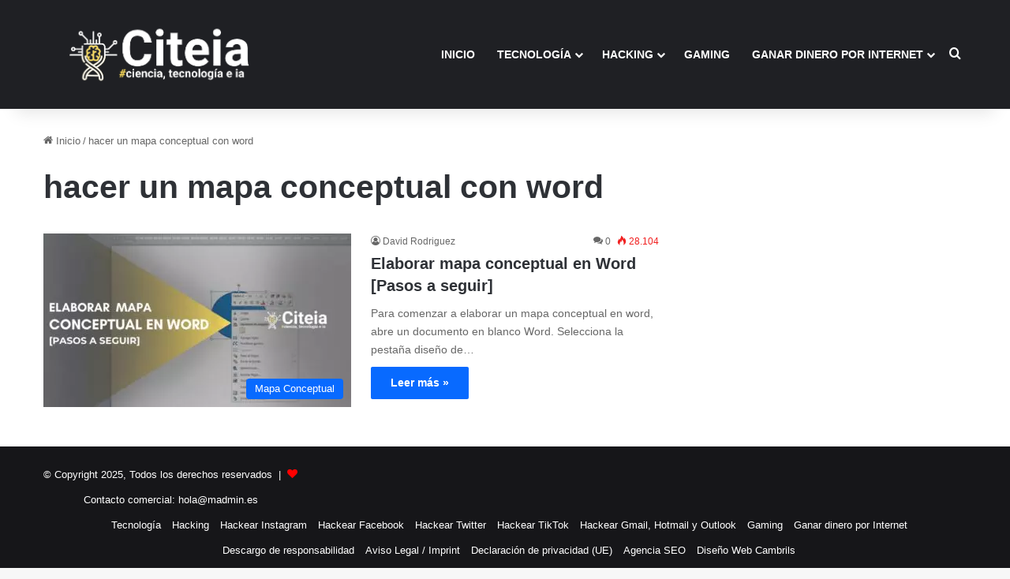

--- FILE ---
content_type: text/html; charset=UTF-8
request_url: https://citeia.com/tag/hacer-un-mapa-conceptual-con-word
body_size: 13727
content:
<!DOCTYPE html>
<html lang="es" class="" data-skin="light">
<head>
	<meta charset="UTF-8" />
	<link rel="profile" href="https://gmpg.org/xfn/11" />
	
<meta http-equiv='x-dns-prefetch-control' content='on'>
<link rel='dns-prefetch' href='//cdnjs.cloudflare.com' />
<link rel='dns-prefetch' href='//ajax.googleapis.com' />
<link rel='dns-prefetch' href='//fonts.googleapis.com' />
<link rel='dns-prefetch' href='//fonts.gstatic.com' />
<link rel='dns-prefetch' href='//s.gravatar.com' />
<link rel='dns-prefetch' href='//www.google-analytics.com' />
<meta name='robots' content='noindex, follow' />
	<style>img:is([sizes="auto" i], [sizes^="auto," i]) { contain-intrinsic-size: 3000px 1500px }</style>
	<meta name="uri-translation" content="on" />
	<!-- This site is optimized with the Yoast SEO plugin v26.3 - https://yoast.com/wordpress/plugins/seo/ -->
	<title>Las últimas novedades sobre hacer un mapa conceptual con word |</title>
	<meta name="description" content="[DESCUBRE] Todas las novedades sobre hacer un mapa conceptual con word | . Todo lo que encontrarás sobre hacer un mapa conceptual con word en nuestra web." />
	<meta property="og:locale" content="es_ES" />
	<meta property="og:type" content="article" />
	<meta property="og:title" content="Las últimas novedades sobre hacer un mapa conceptual con word |" />
	<meta property="og:description" content="[DESCUBRE] Todas las novedades sobre hacer un mapa conceptual con word | . Todo lo que encontrarás sobre hacer un mapa conceptual con word en nuestra web." />
	<meta property="og:url" content="https://citeia.com/tag/hacer-un-mapa-conceptual-con-word" />
	<meta property="og:site_name" content="Citeia" />
	<meta name="twitter:card" content="summary_large_image" />
	<meta name="twitter:site" content="@Citeiaoficial" />
	<!-- / Yoast SEO plugin. -->


<link rel='dns-prefetch' href='//www.googletagmanager.com' />
<link rel='dns-prefetch' href='//stats.wp.com' />
<link rel='dns-prefetch' href='//jetpack.wordpress.com' />
<link rel='dns-prefetch' href='//s0.wp.com' />
<link rel='dns-prefetch' href='//public-api.wordpress.com' />
<link rel='dns-prefetch' href='//0.gravatar.com' />
<link rel='dns-prefetch' href='//1.gravatar.com' />
<link rel='dns-prefetch' href='//2.gravatar.com' />
<link rel='dns-prefetch' href='//widgets.wp.com' />
<link rel='dns-prefetch' href='//pagead2.googlesyndication.com' />
<link rel="alternate" type="application/rss+xml" title="Citeia &raquo; Feed" href="https://citeia.com/feed" />
<link rel="alternate" type="application/rss+xml" title="Citeia &raquo; Feed de los comentarios" href="https://citeia.com/comments/feed" />
<link rel="alternate" type="application/rss+xml" title="Citeia &raquo; Etiqueta hacer un mapa conceptual con word del feed" href="https://citeia.com/tag/hacer-un-mapa-conceptual-con-word/feed" />

		<style type="text/css">
			:root{				
			--tie-preset-gradient-1: linear-gradient(135deg, rgba(6, 147, 227, 1) 0%, rgb(155, 81, 224) 100%);
			--tie-preset-gradient-2: linear-gradient(135deg, rgb(122, 220, 180) 0%, rgb(0, 208, 130) 100%);
			--tie-preset-gradient-3: linear-gradient(135deg, rgba(252, 185, 0, 1) 0%, rgba(255, 105, 0, 1) 100%);
			--tie-preset-gradient-4: linear-gradient(135deg, rgba(255, 105, 0, 1) 0%, rgb(207, 46, 46) 100%);
			--tie-preset-gradient-5: linear-gradient(135deg, rgb(238, 238, 238) 0%, rgb(169, 184, 195) 100%);
			--tie-preset-gradient-6: linear-gradient(135deg, rgb(74, 234, 220) 0%, rgb(151, 120, 209) 20%, rgb(207, 42, 186) 40%, rgb(238, 44, 130) 60%, rgb(251, 105, 98) 80%, rgb(254, 248, 76) 100%);
			--tie-preset-gradient-7: linear-gradient(135deg, rgb(255, 206, 236) 0%, rgb(152, 150, 240) 100%);
			--tie-preset-gradient-8: linear-gradient(135deg, rgb(254, 205, 165) 0%, rgb(254, 45, 45) 50%, rgb(107, 0, 62) 100%);
			--tie-preset-gradient-9: linear-gradient(135deg, rgb(255, 203, 112) 0%, rgb(199, 81, 192) 50%, rgb(65, 88, 208) 100%);
			--tie-preset-gradient-10: linear-gradient(135deg, rgb(255, 245, 203) 0%, rgb(182, 227, 212) 50%, rgb(51, 167, 181) 100%);
			--tie-preset-gradient-11: linear-gradient(135deg, rgb(202, 248, 128) 0%, rgb(113, 206, 126) 100%);
			--tie-preset-gradient-12: linear-gradient(135deg, rgb(2, 3, 129) 0%, rgb(40, 116, 252) 100%);
			--tie-preset-gradient-13: linear-gradient(135deg, #4D34FA, #ad34fa);
			--tie-preset-gradient-14: linear-gradient(135deg, #0057FF, #31B5FF);
			--tie-preset-gradient-15: linear-gradient(135deg, #FF007A, #FF81BD);
			--tie-preset-gradient-16: linear-gradient(135deg, #14111E, #4B4462);
			--tie-preset-gradient-17: linear-gradient(135deg, #F32758, #FFC581);

			
					--main-nav-background: #1f2024;
					--main-nav-secondry-background: rgba(0,0,0,0.2);
					--main-nav-primary-color: #0088ff;
					--main-nav-contrast-primary-color: #FFFFFF;
					--main-nav-text-color: #FFFFFF;
					--main-nav-secondry-text-color: rgba(225,255,255,0.5);
					--main-nav-main-border-color: rgba(255,255,255,0.07);
					--main-nav-secondry-border-color: rgba(255,255,255,0.04);
				
			}
		</style>
	<meta name="viewport" content="width=device-width, initial-scale=1.0" /><script type="text/javascript">
/* <![CDATA[ */
window._wpemojiSettings = {"baseUrl":"https:\/\/s.w.org\/images\/core\/emoji\/16.0.1\/72x72\/","ext":".png","svgUrl":"https:\/\/s.w.org\/images\/core\/emoji\/16.0.1\/svg\/","svgExt":".svg","source":{"concatemoji":"https:\/\/citeia.com\/wp-includes\/js\/wp-emoji-release.min.js?ver=6.8.3"}};
/*! This file is auto-generated */
!function(s,n){var o,i,e;function c(e){try{var t={supportTests:e,timestamp:(new Date).valueOf()};sessionStorage.setItem(o,JSON.stringify(t))}catch(e){}}function p(e,t,n){e.clearRect(0,0,e.canvas.width,e.canvas.height),e.fillText(t,0,0);var t=new Uint32Array(e.getImageData(0,0,e.canvas.width,e.canvas.height).data),a=(e.clearRect(0,0,e.canvas.width,e.canvas.height),e.fillText(n,0,0),new Uint32Array(e.getImageData(0,0,e.canvas.width,e.canvas.height).data));return t.every(function(e,t){return e===a[t]})}function u(e,t){e.clearRect(0,0,e.canvas.width,e.canvas.height),e.fillText(t,0,0);for(var n=e.getImageData(16,16,1,1),a=0;a<n.data.length;a++)if(0!==n.data[a])return!1;return!0}function f(e,t,n,a){switch(t){case"flag":return n(e,"\ud83c\udff3\ufe0f\u200d\u26a7\ufe0f","\ud83c\udff3\ufe0f\u200b\u26a7\ufe0f")?!1:!n(e,"\ud83c\udde8\ud83c\uddf6","\ud83c\udde8\u200b\ud83c\uddf6")&&!n(e,"\ud83c\udff4\udb40\udc67\udb40\udc62\udb40\udc65\udb40\udc6e\udb40\udc67\udb40\udc7f","\ud83c\udff4\u200b\udb40\udc67\u200b\udb40\udc62\u200b\udb40\udc65\u200b\udb40\udc6e\u200b\udb40\udc67\u200b\udb40\udc7f");case"emoji":return!a(e,"\ud83e\udedf")}return!1}function g(e,t,n,a){var r="undefined"!=typeof WorkerGlobalScope&&self instanceof WorkerGlobalScope?new OffscreenCanvas(300,150):s.createElement("canvas"),o=r.getContext("2d",{willReadFrequently:!0}),i=(o.textBaseline="top",o.font="600 32px Arial",{});return e.forEach(function(e){i[e]=t(o,e,n,a)}),i}function t(e){var t=s.createElement("script");t.src=e,t.defer=!0,s.head.appendChild(t)}"undefined"!=typeof Promise&&(o="wpEmojiSettingsSupports",i=["flag","emoji"],n.supports={everything:!0,everythingExceptFlag:!0},e=new Promise(function(e){s.addEventListener("DOMContentLoaded",e,{once:!0})}),new Promise(function(t){var n=function(){try{var e=JSON.parse(sessionStorage.getItem(o));if("object"==typeof e&&"number"==typeof e.timestamp&&(new Date).valueOf()<e.timestamp+604800&&"object"==typeof e.supportTests)return e.supportTests}catch(e){}return null}();if(!n){if("undefined"!=typeof Worker&&"undefined"!=typeof OffscreenCanvas&&"undefined"!=typeof URL&&URL.createObjectURL&&"undefined"!=typeof Blob)try{var e="postMessage("+g.toString()+"("+[JSON.stringify(i),f.toString(),p.toString(),u.toString()].join(",")+"));",a=new Blob([e],{type:"text/javascript"}),r=new Worker(URL.createObjectURL(a),{name:"wpTestEmojiSupports"});return void(r.onmessage=function(e){c(n=e.data),r.terminate(),t(n)})}catch(e){}c(n=g(i,f,p,u))}t(n)}).then(function(e){for(var t in e)n.supports[t]=e[t],n.supports.everything=n.supports.everything&&n.supports[t],"flag"!==t&&(n.supports.everythingExceptFlag=n.supports.everythingExceptFlag&&n.supports[t]);n.supports.everythingExceptFlag=n.supports.everythingExceptFlag&&!n.supports.flag,n.DOMReady=!1,n.readyCallback=function(){n.DOMReady=!0}}).then(function(){return e}).then(function(){var e;n.supports.everything||(n.readyCallback(),(e=n.source||{}).concatemoji?t(e.concatemoji):e.wpemoji&&e.twemoji&&(t(e.twemoji),t(e.wpemoji)))}))}((window,document),window._wpemojiSettings);
/* ]]> */
</script>
<style id='wp-emoji-styles-inline-css' type='text/css'>

	img.wp-smiley, img.emoji {
		display: inline !important;
		border: none !important;
		box-shadow: none !important;
		height: 1em !important;
		width: 1em !important;
		margin: 0 0.07em !important;
		vertical-align: -0.1em !important;
		background: none !important;
		padding: 0 !important;
	}
</style>
<link rel='stylesheet' id='mediaelement-css' href='https://citeia.com/wp-includes/js/mediaelement/mediaelementplayer-legacy.min.css?ver=4.2.17' type='text/css' media='all' />
<link rel='stylesheet' id='wp-mediaelement-css' href='https://citeia.com/wp-includes/js/mediaelement/wp-mediaelement.min.css?ver=6.8.3' type='text/css' media='all' />
<style id='jetpack-sharing-buttons-style-inline-css' type='text/css'>
.jetpack-sharing-buttons__services-list{display:flex;flex-direction:row;flex-wrap:wrap;gap:0;list-style-type:none;margin:5px;padding:0}.jetpack-sharing-buttons__services-list.has-small-icon-size{font-size:12px}.jetpack-sharing-buttons__services-list.has-normal-icon-size{font-size:16px}.jetpack-sharing-buttons__services-list.has-large-icon-size{font-size:24px}.jetpack-sharing-buttons__services-list.has-huge-icon-size{font-size:36px}@media print{.jetpack-sharing-buttons__services-list{display:none!important}}.editor-styles-wrapper .wp-block-jetpack-sharing-buttons{gap:0;padding-inline-start:0}ul.jetpack-sharing-buttons__services-list.has-background{padding:1.25em 2.375em}
</style>
<style id='global-styles-inline-css' type='text/css'>
:root{--wp--preset--aspect-ratio--square: 1;--wp--preset--aspect-ratio--4-3: 4/3;--wp--preset--aspect-ratio--3-4: 3/4;--wp--preset--aspect-ratio--3-2: 3/2;--wp--preset--aspect-ratio--2-3: 2/3;--wp--preset--aspect-ratio--16-9: 16/9;--wp--preset--aspect-ratio--9-16: 9/16;--wp--preset--color--black: #000000;--wp--preset--color--cyan-bluish-gray: #abb8c3;--wp--preset--color--white: #ffffff;--wp--preset--color--pale-pink: #f78da7;--wp--preset--color--vivid-red: #cf2e2e;--wp--preset--color--luminous-vivid-orange: #ff6900;--wp--preset--color--luminous-vivid-amber: #fcb900;--wp--preset--color--light-green-cyan: #7bdcb5;--wp--preset--color--vivid-green-cyan: #00d084;--wp--preset--color--pale-cyan-blue: #8ed1fc;--wp--preset--color--vivid-cyan-blue: #0693e3;--wp--preset--color--vivid-purple: #9b51e0;--wp--preset--gradient--vivid-cyan-blue-to-vivid-purple: linear-gradient(135deg,rgba(6,147,227,1) 0%,rgb(155,81,224) 100%);--wp--preset--gradient--light-green-cyan-to-vivid-green-cyan: linear-gradient(135deg,rgb(122,220,180) 0%,rgb(0,208,130) 100%);--wp--preset--gradient--luminous-vivid-amber-to-luminous-vivid-orange: linear-gradient(135deg,rgba(252,185,0,1) 0%,rgba(255,105,0,1) 100%);--wp--preset--gradient--luminous-vivid-orange-to-vivid-red: linear-gradient(135deg,rgba(255,105,0,1) 0%,rgb(207,46,46) 100%);--wp--preset--gradient--very-light-gray-to-cyan-bluish-gray: linear-gradient(135deg,rgb(238,238,238) 0%,rgb(169,184,195) 100%);--wp--preset--gradient--cool-to-warm-spectrum: linear-gradient(135deg,rgb(74,234,220) 0%,rgb(151,120,209) 20%,rgb(207,42,186) 40%,rgb(238,44,130) 60%,rgb(251,105,98) 80%,rgb(254,248,76) 100%);--wp--preset--gradient--blush-light-purple: linear-gradient(135deg,rgb(255,206,236) 0%,rgb(152,150,240) 100%);--wp--preset--gradient--blush-bordeaux: linear-gradient(135deg,rgb(254,205,165) 0%,rgb(254,45,45) 50%,rgb(107,0,62) 100%);--wp--preset--gradient--luminous-dusk: linear-gradient(135deg,rgb(255,203,112) 0%,rgb(199,81,192) 50%,rgb(65,88,208) 100%);--wp--preset--gradient--pale-ocean: linear-gradient(135deg,rgb(255,245,203) 0%,rgb(182,227,212) 50%,rgb(51,167,181) 100%);--wp--preset--gradient--electric-grass: linear-gradient(135deg,rgb(202,248,128) 0%,rgb(113,206,126) 100%);--wp--preset--gradient--midnight: linear-gradient(135deg,rgb(2,3,129) 0%,rgb(40,116,252) 100%);--wp--preset--font-size--small: 13px;--wp--preset--font-size--medium: 20px;--wp--preset--font-size--large: 36px;--wp--preset--font-size--x-large: 42px;--wp--preset--spacing--20: 0.44rem;--wp--preset--spacing--30: 0.67rem;--wp--preset--spacing--40: 1rem;--wp--preset--spacing--50: 1.5rem;--wp--preset--spacing--60: 2.25rem;--wp--preset--spacing--70: 3.38rem;--wp--preset--spacing--80: 5.06rem;--wp--preset--shadow--natural: 6px 6px 9px rgba(0, 0, 0, 0.2);--wp--preset--shadow--deep: 12px 12px 50px rgba(0, 0, 0, 0.4);--wp--preset--shadow--sharp: 6px 6px 0px rgba(0, 0, 0, 0.2);--wp--preset--shadow--outlined: 6px 6px 0px -3px rgba(255, 255, 255, 1), 6px 6px rgba(0, 0, 0, 1);--wp--preset--shadow--crisp: 6px 6px 0px rgba(0, 0, 0, 1);}:where(.is-layout-flex){gap: 0.5em;}:where(.is-layout-grid){gap: 0.5em;}body .is-layout-flex{display: flex;}.is-layout-flex{flex-wrap: wrap;align-items: center;}.is-layout-flex > :is(*, div){margin: 0;}body .is-layout-grid{display: grid;}.is-layout-grid > :is(*, div){margin: 0;}:where(.wp-block-columns.is-layout-flex){gap: 2em;}:where(.wp-block-columns.is-layout-grid){gap: 2em;}:where(.wp-block-post-template.is-layout-flex){gap: 1.25em;}:where(.wp-block-post-template.is-layout-grid){gap: 1.25em;}.has-black-color{color: var(--wp--preset--color--black) !important;}.has-cyan-bluish-gray-color{color: var(--wp--preset--color--cyan-bluish-gray) !important;}.has-white-color{color: var(--wp--preset--color--white) !important;}.has-pale-pink-color{color: var(--wp--preset--color--pale-pink) !important;}.has-vivid-red-color{color: var(--wp--preset--color--vivid-red) !important;}.has-luminous-vivid-orange-color{color: var(--wp--preset--color--luminous-vivid-orange) !important;}.has-luminous-vivid-amber-color{color: var(--wp--preset--color--luminous-vivid-amber) !important;}.has-light-green-cyan-color{color: var(--wp--preset--color--light-green-cyan) !important;}.has-vivid-green-cyan-color{color: var(--wp--preset--color--vivid-green-cyan) !important;}.has-pale-cyan-blue-color{color: var(--wp--preset--color--pale-cyan-blue) !important;}.has-vivid-cyan-blue-color{color: var(--wp--preset--color--vivid-cyan-blue) !important;}.has-vivid-purple-color{color: var(--wp--preset--color--vivid-purple) !important;}.has-black-background-color{background-color: var(--wp--preset--color--black) !important;}.has-cyan-bluish-gray-background-color{background-color: var(--wp--preset--color--cyan-bluish-gray) !important;}.has-white-background-color{background-color: var(--wp--preset--color--white) !important;}.has-pale-pink-background-color{background-color: var(--wp--preset--color--pale-pink) !important;}.has-vivid-red-background-color{background-color: var(--wp--preset--color--vivid-red) !important;}.has-luminous-vivid-orange-background-color{background-color: var(--wp--preset--color--luminous-vivid-orange) !important;}.has-luminous-vivid-amber-background-color{background-color: var(--wp--preset--color--luminous-vivid-amber) !important;}.has-light-green-cyan-background-color{background-color: var(--wp--preset--color--light-green-cyan) !important;}.has-vivid-green-cyan-background-color{background-color: var(--wp--preset--color--vivid-green-cyan) !important;}.has-pale-cyan-blue-background-color{background-color: var(--wp--preset--color--pale-cyan-blue) !important;}.has-vivid-cyan-blue-background-color{background-color: var(--wp--preset--color--vivid-cyan-blue) !important;}.has-vivid-purple-background-color{background-color: var(--wp--preset--color--vivid-purple) !important;}.has-black-border-color{border-color: var(--wp--preset--color--black) !important;}.has-cyan-bluish-gray-border-color{border-color: var(--wp--preset--color--cyan-bluish-gray) !important;}.has-white-border-color{border-color: var(--wp--preset--color--white) !important;}.has-pale-pink-border-color{border-color: var(--wp--preset--color--pale-pink) !important;}.has-vivid-red-border-color{border-color: var(--wp--preset--color--vivid-red) !important;}.has-luminous-vivid-orange-border-color{border-color: var(--wp--preset--color--luminous-vivid-orange) !important;}.has-luminous-vivid-amber-border-color{border-color: var(--wp--preset--color--luminous-vivid-amber) !important;}.has-light-green-cyan-border-color{border-color: var(--wp--preset--color--light-green-cyan) !important;}.has-vivid-green-cyan-border-color{border-color: var(--wp--preset--color--vivid-green-cyan) !important;}.has-pale-cyan-blue-border-color{border-color: var(--wp--preset--color--pale-cyan-blue) !important;}.has-vivid-cyan-blue-border-color{border-color: var(--wp--preset--color--vivid-cyan-blue) !important;}.has-vivid-purple-border-color{border-color: var(--wp--preset--color--vivid-purple) !important;}.has-vivid-cyan-blue-to-vivid-purple-gradient-background{background: var(--wp--preset--gradient--vivid-cyan-blue-to-vivid-purple) !important;}.has-light-green-cyan-to-vivid-green-cyan-gradient-background{background: var(--wp--preset--gradient--light-green-cyan-to-vivid-green-cyan) !important;}.has-luminous-vivid-amber-to-luminous-vivid-orange-gradient-background{background: var(--wp--preset--gradient--luminous-vivid-amber-to-luminous-vivid-orange) !important;}.has-luminous-vivid-orange-to-vivid-red-gradient-background{background: var(--wp--preset--gradient--luminous-vivid-orange-to-vivid-red) !important;}.has-very-light-gray-to-cyan-bluish-gray-gradient-background{background: var(--wp--preset--gradient--very-light-gray-to-cyan-bluish-gray) !important;}.has-cool-to-warm-spectrum-gradient-background{background: var(--wp--preset--gradient--cool-to-warm-spectrum) !important;}.has-blush-light-purple-gradient-background{background: var(--wp--preset--gradient--blush-light-purple) !important;}.has-blush-bordeaux-gradient-background{background: var(--wp--preset--gradient--blush-bordeaux) !important;}.has-luminous-dusk-gradient-background{background: var(--wp--preset--gradient--luminous-dusk) !important;}.has-pale-ocean-gradient-background{background: var(--wp--preset--gradient--pale-ocean) !important;}.has-electric-grass-gradient-background{background: var(--wp--preset--gradient--electric-grass) !important;}.has-midnight-gradient-background{background: var(--wp--preset--gradient--midnight) !important;}.has-small-font-size{font-size: var(--wp--preset--font-size--small) !important;}.has-medium-font-size{font-size: var(--wp--preset--font-size--medium) !important;}.has-large-font-size{font-size: var(--wp--preset--font-size--large) !important;}.has-x-large-font-size{font-size: var(--wp--preset--font-size--x-large) !important;}
:where(.wp-block-post-template.is-layout-flex){gap: 1.25em;}:where(.wp-block-post-template.is-layout-grid){gap: 1.25em;}
:where(.wp-block-columns.is-layout-flex){gap: 2em;}:where(.wp-block-columns.is-layout-grid){gap: 2em;}
:root :where(.wp-block-pullquote){font-size: 1.5em;line-height: 1.6;}
</style>
<link rel='stylesheet' id='taqyeem-buttons-style-css' href='https://citeia.com/wp-content/plugins/taqyeem-buttons/assets/style.css?ver=6.8.3' type='text/css' media='all' />
<link rel='stylesheet' id='tie-css-base-css' href='https://citeia.com/wp-content/themes/jannah/assets/css/base.min.css?ver=7.1.2' type='text/css' media='all' />
<link rel='stylesheet' id='tie-css-styles-css' href='https://citeia.com/wp-content/themes/jannah/assets/css/style.min.css?ver=7.1.2' type='text/css' media='all' />
<link rel='stylesheet' id='tie-css-widgets-css' href='https://citeia.com/wp-content/themes/jannah/assets/css/widgets.min.css?ver=7.1.2' type='text/css' media='all' />
<link rel='stylesheet' id='tie-css-helpers-css' href='https://citeia.com/wp-content/themes/jannah/assets/css/helpers.min.css?ver=7.1.2' type='text/css' media='all' />
<link rel='stylesheet' id='tie-fontawesome5-css' href='https://citeia.com/wp-content/themes/jannah/assets/css/fontawesome.css?ver=7.1.2' type='text/css' media='all' />
<link rel='stylesheet' id='tie-css-shortcodes-css' href='https://citeia.com/wp-content/themes/jannah/assets/css/plugins/shortcodes.min.css?ver=7.1.2' type='text/css' media='all' />
<link rel='stylesheet' id='taqyeem-styles-css' href='https://citeia.com/wp-content/themes/jannah/assets/css/plugins/taqyeem.min.css?ver=7.1.2' type='text/css' media='all' />
<style id='taqyeem-styles-inline-css' type='text/css'>
#main-nav .main-menu > ul > li > a{text-transform: uppercase;}.entry-header h1.entry-title{font-size: 45px;}.entry-header .entry-sub-title{font-size: 33px;line-height: 1.5;}#the-post .entry-content,#the-post .entry-content p{font-size: 18px;font-weight: 400;line-height: 1.5;}.comment-list .comment-body p{font-size: 15px;}.entry h2{font-size: 33px;line-height: 1.5;}.entry h3{font-size: 27px;}.entry h4{font-size: 23px;}#header-notification-bar{background: var( --tie-preset-gradient-13 );}#header-notification-bar{--tie-buttons-color: #FFFFFF;--tie-buttons-border-color: #FFFFFF;--tie-buttons-hover-color: #e1e1e1;--tie-buttons-hover-text: #000000;}#header-notification-bar{--tie-buttons-text: #000000;}.tie-cat-2,.tie-cat-item-2 > span{background-color:#3498db !important;color:#FFFFFF !important;}.tie-cat-2:after{border-top-color:#3498db !important;}.tie-cat-2:hover{background-color:#167abd !important;}.tie-cat-2:hover:after{border-top-color:#167abd !important;}.tie-cat-10,.tie-cat-item-10 > span{background-color:#2ecc71 !important;color:#FFFFFF !important;}.tie-cat-10:after{border-top-color:#2ecc71 !important;}.tie-cat-10:hover{background-color:#10ae53 !important;}.tie-cat-10:hover:after{border-top-color:#10ae53 !important;}.tie-cat-13,.tie-cat-item-13 > span{background-color:#cc22fd !important;color:#FFFFFF !important;}.tie-cat-13:after{border-top-color:#cc22fd !important;}.tie-cat-13:hover{background-color:#ae04df !important;}.tie-cat-13:hover:after{border-top-color:#ae04df !important;}.tie-cat-14,.tie-cat-item-14 > span{background-color:#34495e !important;color:#FFFFFF !important;}.tie-cat-14:after{border-top-color:#34495e !important;}.tie-cat-14:hover{background-color:#162b40 !important;}.tie-cat-14:hover:after{border-top-color:#162b40 !important;}.tie-cat-16,.tie-cat-item-16 > span{background-color:#795548 !important;color:#FFFFFF !important;}.tie-cat-16:after{border-top-color:#795548 !important;}.tie-cat-16:hover{background-color:#5b372a !important;}.tie-cat-16:hover:after{border-top-color:#5b372a !important;}.tie-cat-19,.tie-cat-item-19 > span{background-color:#4CAF50 !important;color:#FFFFFF !important;}.tie-cat-19:after{border-top-color:#4CAF50 !important;}.tie-cat-19:hover{background-color:#2e9132 !important;}.tie-cat-19:hover:after{border-top-color:#2e9132 !important;}.tie-cat-6678,.tie-cat-item-6678 > span{background-color:#cc22fd !important;color:#FFFFFF !important;}.tie-cat-6678:after{border-top-color:#cc22fd !important;}.tie-cat-6678:hover{background-color:#ae04df !important;}.tie-cat-6678:hover:after{border-top-color:#ae04df !important;}.tie-cat-6850,.tie-cat-item-6850 > span{background-color:#cc22fd !important;color:#FFFFFF !important;}.tie-cat-6850:after{border-top-color:#cc22fd !important;}.tie-cat-6850:hover{background-color:#ae04df !important;}.tie-cat-6850:hover:after{border-top-color:#ae04df !important;}.tie-cat-7913,.tie-cat-item-7913 > span{background-color:#ff4242 !important;color:#FFFFFF !important;}.tie-cat-7913:after{border-top-color:#ff4242 !important;}.tie-cat-7913:hover{background-color:#e12424 !important;}.tie-cat-7913:hover:after{border-top-color:#e12424 !important;}.tie-cat-12273,.tie-cat-item-12273 > span{background-color:#3498db !important;color:#FFFFFF !important;}.tie-cat-12273:after{border-top-color:#3498db !important;}.tie-cat-12273:hover{background-color:#167abd !important;}.tie-cat-12273:hover:after{border-top-color:#167abd !important;}@media (max-width: 991px){.side-aside.normal-side{background: #2f88d6;background: -webkit-linear-gradient(135deg,#5933a2,#2f88d6 );background: -moz-linear-gradient(135deg,#5933a2,#2f88d6 );background: -o-linear-gradient(135deg,#5933a2,#2f88d6 );background: linear-gradient(135deg,#2f88d6,#5933a2 );}}q,blockquote { background: #ffff; padding: 30px 50px; margin: 20px 0; display: block; color: #ffffff;}
</style>
<script type="text/javascript" src="https://citeia.com/wp-includes/js/jquery/jquery.min.js?ver=3.7.1" id="jquery-core-js"></script>
<script type="text/javascript" src="https://citeia.com/wp-includes/js/jquery/jquery-migrate.min.js?ver=3.4.1" id="jquery-migrate-js"></script>

<!-- Fragmento de código de la etiqueta de Google (gtag.js) añadida por Site Kit -->
<!-- Fragmento de código de Google Analytics añadido por Site Kit -->
<script type="text/javascript" src="https://www.googletagmanager.com/gtag/js?id=GT-KDBGZPR" id="google_gtagjs-js" async></script>
<script type="text/javascript" id="google_gtagjs-js-after">
/* <![CDATA[ */
window.dataLayer = window.dataLayer || [];function gtag(){dataLayer.push(arguments);}
gtag("set","linker",{"domains":["citeia.com"]});
gtag("js", new Date());
gtag("set", "developer_id.dZTNiMT", true);
gtag("config", "GT-KDBGZPR");
/* ]]> */
</script>
<link rel="https://api.w.org/" href="https://citeia.com/wp-json/" /><link rel="alternate" title="JSON" type="application/json" href="https://citeia.com/wp-json/wp/v2/tags/6252" /><link rel="EditURI" type="application/rsd+xml" title="RSD" href="https://citeia.com/xmlrpc.php?rsd" />
<meta name="generator" content="Site Kit by Google 1.165.0" /><script type='text/javascript'>
/* <![CDATA[ */
var taqyeem = {"ajaxurl":"https://citeia.com/wp-admin/admin-ajax.php" , "your_rating":"Your Rating:"};
/* ]]> */
</script>

	<style>img#wpstats{display:none}</style>
		<meta http-equiv="X-UA-Compatible" content="IE=edge">

<!-- Metaetiquetas de Google AdSense añadidas por Site Kit -->
<meta name="google-adsense-platform-account" content="ca-host-pub-2644536267352236">
<meta name="google-adsense-platform-domain" content="sitekit.withgoogle.com">
<!-- Acabar con las metaetiquetas de Google AdSense añadidas por Site Kit -->
<meta name="generator" content="Elementor 3.24.7; features: additional_custom_breakpoints; settings: css_print_method-external, google_font-enabled, font_display-swap">


<script type="application/ld+json" class="saswp-schema-markup-output">
[{"@context":"https:\/\/schema.org\/","@graph":[{"@context":"https:\/\/schema.org\/","@type":"SiteNavigationElement","@id":"https:\/\/citeia.com\/#inicio","name":"Inicio","url":"https:\/\/citeia.com\/"},{"@context":"https:\/\/schema.org\/","@type":"SiteNavigationElement","@id":"https:\/\/citeia.com\/#tecnologia","name":"Tecnolog\u00eda","url":"https:\/\/citeia.com\/innovaciones-en-tecnologia"},{"@context":"https:\/\/schema.org\/","@type":"SiteNavigationElement","@id":"https:\/\/citeia.com\/#inteligencia-artificial","name":"Inteligencia Artificial","url":"https:\/\/citeia.com\/inteligencia-artificial"},{"@context":"https:\/\/schema.org\/","@type":"SiteNavigationElement","@id":"https:\/\/citeia.com\/#dark-net","name":"Dark Net","url":"https:\/\/citeia.com\/dark-net"},{"@context":"https:\/\/schema.org\/","@type":"SiteNavigationElement","@id":"https:\/\/citeia.com\/#moviles","name":"M\u00f3viles","url":"https:\/\/citeia.com\/innovaciones-en-tecnologia\/moviles"},{"@context":"https:\/\/schema.org\/","@type":"SiteNavigationElement","@id":"https:\/\/citeia.com\/#programacion","name":"Programaci\u00f3n","url":"https:\/\/citeia.com\/programacion"},{"@context":"https:\/\/schema.org\/","@type":"SiteNavigationElement","@id":"https:\/\/citeia.com\/#wordpress","name":"Wordpress","url":"https:\/\/citeia.com\/innovaciones-en-tecnologia\/wordpress"},{"@context":"https:\/\/schema.org\/","@type":"SiteNavigationElement","@id":"https:\/\/citeia.com\/#seo","name":"SEO","url":"https:\/\/citeia.com\/innovaciones-en-tecnologia\/seo"},{"@context":"https:\/\/schema.org\/","@type":"SiteNavigationElement","@id":"https:\/\/citeia.com\/#redes-sociales","name":"Redes Sociales","url":"https:\/\/citeia.com\/redes-sociales"},{"@context":"https:\/\/schema.org\/","@type":"SiteNavigationElement","@id":"https:\/\/citeia.com\/#hacking","name":"Hacking","url":"https:\/\/citeia.com\/hacking"},{"@context":"https:\/\/schema.org\/","@type":"SiteNavigationElement","@id":"https:\/\/citeia.com\/#como-hackear-instagram","name":"C\u00f3mo Hackear Instagram","url":"https:\/\/citeia.com\/innovaciones-en-tecnologia\/hackear-una-cuenta-de-instagram"},{"@context":"https:\/\/schema.org\/","@type":"SiteNavigationElement","@id":"https:\/\/citeia.com\/#como-hackear-un-perfil-de-facebook","name":"C\u00f3mo Hackear un perfil de Facebook","url":"https:\/\/citeia.com\/innovaciones-en-tecnologia\/como-hackear-perfil-de-facebook"},{"@context":"https:\/\/schema.org\/","@type":"SiteNavigationElement","@id":"https:\/\/citeia.com\/#como-hackear-una-cuenta-de-twitter","name":"C\u00f3mo Hackear una cuenta de Twitter","url":"https:\/\/citeia.com\/innovaciones-en-tecnologia\/hackear-twitter-facil"},{"@context":"https:\/\/schema.org\/","@type":"SiteNavigationElement","@id":"https:\/\/citeia.com\/#como-hackear-tiktok","name":"C\u00f3mo Hackear TikTok","url":"https:\/\/citeia.com\/innovaciones-en-tecnologia\/como-hackear-tik-tok-facil-en-5-pasos-distintos"},{"@context":"https:\/\/schema.org\/","@type":"SiteNavigationElement","@id":"https:\/\/citeia.com\/#como-hackear-gmail-hotmail-y-outlook","name":"C\u00f3mo Hackear Gmail, Hotmail y Outlook","url":"https:\/\/citeia.com\/innovaciones-en-tecnologia\/como-hackear-una-cuenta-de-gmail-outlook-y-hotmail"},{"@context":"https:\/\/schema.org\/","@type":"SiteNavigationElement","@id":"https:\/\/citeia.com\/#hackear-contrasenas-almacenadas","name":"Hackear contrase\u00f1as almacenadas.","url":"https:\/\/citeia.com\/innovaciones-en-tecnologia\/hackear-contrasenas-almacenadas-sin-saber-hackear"},{"@context":"https:\/\/schema.org\/","@type":"SiteNavigationElement","@id":"https:\/\/citeia.com\/#keylogger-que-es-herramienta-o-software-malicioso","name":"Keylogger \u00bfQu\u00e9 es?, herramienta o Software malicioso","url":"https:\/\/citeia.com\/innovaciones-en-tecnologia\/que-es-keylogger"},{"@context":"https:\/\/schema.org\/","@type":"SiteNavigationElement","@id":"https:\/\/citeia.com\/#como-crear-un-keylogger","name":"C\u00f3mo crear un Keylogger","url":"https:\/\/citeia.com\/innovaciones-en-tecnologia\/como-crear-un-keylogger"},{"@context":"https:\/\/schema.org\/","@type":"SiteNavigationElement","@id":"https:\/\/citeia.com\/#gaming","name":"Gaming","url":"https:\/\/citeia.com\/home-gaming"},{"@context":"https:\/\/schema.org\/","@type":"SiteNavigationElement","@id":"https:\/\/citeia.com\/#ganar-dinero-por-internet","name":"Ganar dinero por Internet","url":"https:\/\/citeia.com\/ganar-dinero-por-internet"},{"@context":"https:\/\/schema.org\/","@type":"SiteNavigationElement","@id":"https:\/\/citeia.com\/#como-ser-nike-tester","name":"C\u00f3mo Ser Nike Tester","url":"https:\/\/citeia.com\/mundo\/nike-tester"},{"@context":"https:\/\/schema.org\/","@type":"SiteNavigationElement","@id":"https:\/\/citeia.com\/#ganar-dinero-chateando","name":"Ganar Dinero Chateando","url":"https:\/\/citeia.com\/ganar-dinero-por-internet\/como-ganar-dinero-chateando"},{"@context":"https:\/\/schema.org\/","@type":"SiteNavigationElement","@id":"https:\/\/citeia.com\/#como-vender-fotos-de-pies","name":"C\u00f3mo Vender Fotos de Pi\u00e9s","url":"https:\/\/citeia.com\/ganar-dinero-por-internet\/donde-vender-fotos-pies-mejores-apps-ganar-dinero-vendiendo-fotos"},{"@context":"https:\/\/schema.org\/","@type":"SiteNavigationElement","@id":"https:\/\/citeia.com\/#ser-modelo-webcam-erotica","name":"Ser Modelo Webcam Er\u00f3tica","url":"https:\/\/citeia.com\/ganar-dinero-por-internet\/guia-ganar-dinero-siendo-modelo-webcam"},{"@context":"https:\/\/schema.org\/","@type":"SiteNavigationElement","@id":"https:\/\/citeia.com\/#como-vender-nudes","name":"C\u00f3mo Vender Nudes","url":"https:\/\/citeia.com\/ganar-dinero-por-internet\/como-vender-fotos-intimas-apps-vender-foto-intimas-sexys-nudes"},{"@context":"https:\/\/schema.org\/","@type":"SiteNavigationElement","@id":"https:\/\/citeia.com\/#ganar-dinero-haciendo-encuestas","name":"Ganar Dinero Haciendo Encuestas","url":"https:\/\/citeia.com\/ganar-dinero-por-internet\/ganar-dinero-haciendo-encuestas-guia"}]}]
</script>

			<style>
				.e-con.e-parent:nth-of-type(n+4):not(.e-lazyloaded):not(.e-no-lazyload),
				.e-con.e-parent:nth-of-type(n+4):not(.e-lazyloaded):not(.e-no-lazyload) * {
					background-image: none !important;
				}
				@media screen and (max-height: 1024px) {
					.e-con.e-parent:nth-of-type(n+3):not(.e-lazyloaded):not(.e-no-lazyload),
					.e-con.e-parent:nth-of-type(n+3):not(.e-lazyloaded):not(.e-no-lazyload) * {
						background-image: none !important;
					}
				}
				@media screen and (max-height: 640px) {
					.e-con.e-parent:nth-of-type(n+2):not(.e-lazyloaded):not(.e-no-lazyload),
					.e-con.e-parent:nth-of-type(n+2):not(.e-lazyloaded):not(.e-no-lazyload) * {
						background-image: none !important;
					}
				}
			</style>
			<!-- No hay ninguna versión amphtml disponible para esta URL. -->
<!-- Fragmento de código de Google Adsense añadido por Site Kit -->
<script type="text/javascript" async="async" src="https://pagead2.googlesyndication.com/pagead/js/adsbygoogle.js?client=ca-pub-1422888041324859&amp;host=ca-host-pub-2644536267352236" crossorigin="anonymous"></script>

<!-- Final del fragmento de código de Google Adsense añadido por Site Kit -->
<link rel="icon" href="https://citeia.com/wp-content/uploads/2020/02/cropped-New-Project-24-1-150x150.png" sizes="32x32" />
<link rel="icon" href="https://citeia.com/wp-content/uploads/2020/02/cropped-New-Project-24-1-300x300.png" sizes="192x192" />
<link rel="apple-touch-icon" href="https://citeia.com/wp-content/uploads/2020/02/cropped-New-Project-24-1-300x300.png" />
<meta name="msapplication-TileImage" content="https://citeia.com/wp-content/uploads/2020/02/cropped-New-Project-24-1-300x300.png" />
		<style type="text/css" id="wp-custom-css">
			.search-field {
    float: left;
    width: 73%;
    padding: 8px 15px;
    display: none;
}
.search-submit[type="submit"] {
    float: right;
    padding: 10px 5px;
    margin-left: 2%;
    width: 25%;
    display: none;
}
.container-wrapper {
    border: 0px solid rgba(0,0,0,0.1);
 
}
.tabs a:not(:hover) {
    color: #2d2d2d;
}

amp-consent.amp-active {
    padding-top: 1500px;
    background-color: #11111199;
}		</style>
		</head>

<body data-rsssl=1 id="tie-body" class="archive tag tag-hacer-un-mapa-conceptual-con-word tag-6252 wp-theme-jannah tie-no-js wrapper-has-shadow block-head-1 magazine2 is-thumb-overlay-disabled is-desktop is-header-layout-1 sidebar-right has-sidebar hide_breaking_news hide_footer_instagram hide_copyright hide_breadcrumbs hide_read_more_buttons hide_share_post_top hide_post_newsletter hide_post_authorbio hide_back_top_button hide_inline_related_posts hide_sidebars elementor-default elementor-kit-19609">



<div class="background-overlay">

	<div id="tie-container" class="site tie-container">

		
		<div id="tie-wrapper">

			
<header id="theme-header" class="theme-header header-layout-1 main-nav-dark main-nav-default-dark main-nav-below no-stream-item has-shadow has-normal-width-logo mobile-header-centered">
	
<div class="main-nav-wrapper">
	<nav id="main-nav" data-skin="search-in-main-nav" class="main-nav header-nav live-search-parent menu-style-default menu-style-solid-bg" style="line-height:138px" aria-label="Menú de Navegación principal">
		<div class="container">

			<div class="main-menu-wrapper">

				<div id="mobile-header-components-area_1" class="mobile-header-components"><ul class="components"><li class="mobile-component_menu custom-menu-link"><a href="#" id="mobile-menu-icon" class=""><span class="tie-mobile-menu-icon nav-icon is-layout-1"></span><span class="screen-reader-text">Menú</span></a></li></ul></div>
						<div class="header-layout-1-logo" style="width:350px">
							
		<div id="logo" class="image-logo" >

			
			<a title="Citeia" href="https://citeia.com/">
				
				<picture class="tie-logo-default tie-logo-picture">
					
					<source class="tie-logo-source-default tie-logo-source" srcset="https://citeia.com/wp-content/uploads/2020/07/New-Project-8-2.png">
					<img class="tie-logo-img-default tie-logo-img" src="https://citeia.com/wp-content/uploads/2020/07/New-Project-8-2.png" alt="Citeia" width="350" height="98" style="max-height:98px; width: auto;" />
				</picture>
						</a>

			
		</div><!-- #logo /-->

								</div>

						<div id="mobile-header-components-area_2" class="mobile-header-components"><ul class="components"><li class="mobile-component_search custom-menu-link">
				<a href="#" class="tie-search-trigger-mobile">
					<span class="tie-icon-search tie-search-icon" aria-hidden="true"></span>
					<span class="screen-reader-text">Buscar por</span>
				</a>
			</li></ul></div>
				<div id="menu-components-wrap">

					
					<div class="main-menu main-menu-wrap">
						<div id="main-nav-menu" class="main-menu header-menu"><ul id="menu-menu-principal" class="menu"><li id="menu-item-978" class="menu-item menu-item-type-custom menu-item-object-custom menu-item-home menu-item-978"><a href="https://citeia.com/">Inicio</a></li>
<li id="menu-item-981" class="menu-item menu-item-type-taxonomy menu-item-object-category menu-item-has-children menu-item-981"><a href="https://citeia.com/innovaciones-en-tecnologia">Tecnología</a>
<ul class="sub-menu menu-sub-content">
	<li id="menu-item-1039" class="menu-item menu-item-type-taxonomy menu-item-object-category menu-item-1039"><a href="https://citeia.com/inteligencia-artificial">Inteligencia Artificial</a></li>
	<li id="menu-item-14087" class="menu-item menu-item-type-post_type menu-item-object-page menu-item-14087"><a href="https://citeia.com/dark-net">Dark Net</a></li>
	<li id="menu-item-3246" class="menu-item menu-item-type-taxonomy menu-item-object-category menu-item-3246"><a href="https://citeia.com/innovaciones-en-tecnologia/moviles">Móviles</a></li>
	<li id="menu-item-5402" class="menu-item menu-item-type-taxonomy menu-item-object-category menu-item-5402"><a href="https://citeia.com/programacion">Programación</a></li>
	<li id="menu-item-8595" class="menu-item menu-item-type-taxonomy menu-item-object-category menu-item-8595"><a href="https://citeia.com/innovaciones-en-tecnologia/wordpress">Wordpress</a></li>
	<li id="menu-item-8593" class="menu-item menu-item-type-taxonomy menu-item-object-category menu-item-8593"><a href="https://citeia.com/innovaciones-en-tecnologia/seo">SEO</a></li>
	<li id="menu-item-5404" class="menu-item menu-item-type-taxonomy menu-item-object-category menu-item-5404"><a href="https://citeia.com/redes-sociales">Redes Sociales</a></li>
</ul>
</li>
<li id="menu-item-4477" class="menu-item menu-item-type-taxonomy menu-item-object-category menu-item-has-children menu-item-4477"><a href="https://citeia.com/hacking">Hacking</a>
<ul class="sub-menu menu-sub-content">
	<li id="menu-item-19574" class="menu-item menu-item-type-post_type menu-item-object-post menu-item-19574"><a href="https://citeia.com/hacking/hackear-una-cuenta-de-instagram">Cómo Hackear Instagram</a></li>
	<li id="menu-item-19575" class="menu-item menu-item-type-post_type menu-item-object-post menu-item-19575"><a href="https://citeia.com/hacking/como-hackear-perfil-de-facebook">Cómo Hackear un perfil de Facebook</a></li>
	<li id="menu-item-19576" class="menu-item menu-item-type-post_type menu-item-object-post menu-item-19576"><a href="https://citeia.com/hacking/hackear-twitter-facil">Cómo Hackear una cuenta de Twitter</a></li>
	<li id="menu-item-19577" class="menu-item menu-item-type-post_type menu-item-object-post menu-item-19577"><a href="https://citeia.com/hacking/como-hackear-tik-tok-facil-en-5-pasos-distintos">Cómo Hackear TikTok</a></li>
	<li id="menu-item-19578" class="menu-item menu-item-type-post_type menu-item-object-post menu-item-19578"><a href="https://citeia.com/hacking/como-hackear-una-cuenta-de-gmail-outlook-y-hotmail">Cómo Hackear Gmail, Hotmail y Outlook</a></li>
	<li id="menu-item-19579" class="menu-item menu-item-type-post_type menu-item-object-post menu-item-19579"><a href="https://citeia.com/hacking/hackear-contrasenas-almacenadas-sin-saber-hackear">Hackear contraseñas almacenadas.</a></li>
	<li id="menu-item-19580" class="menu-item menu-item-type-post_type menu-item-object-post menu-item-has-children menu-item-19580"><a href="https://citeia.com/innovaciones-en-tecnologia/que-es-keylogger">Keylogger ¿Qué es?, herramienta o Software malicioso</a>
	<ul class="sub-menu menu-sub-content">
		<li id="menu-item-19581" class="menu-item menu-item-type-post_type menu-item-object-post menu-item-19581"><a href="https://citeia.com/hacking/como-crear-un-keylogger">Cómo crear un Keylogger</a></li>
	</ul>
</li>
</ul>
</li>
<li id="menu-item-5930" class="menu-item menu-item-type-post_type menu-item-object-page menu-item-5930"><a href="https://citeia.com/home-gaming">Gaming</a></li>
<li id="menu-item-17898" class="menu-item menu-item-type-taxonomy menu-item-object-category menu-item-has-children menu-item-17898"><a href="https://citeia.com/ganar-dinero-por-internet">Ganar dinero por Internet</a>
<ul class="sub-menu menu-sub-content">
	<li id="menu-item-19593" class="menu-item menu-item-type-post_type menu-item-object-post menu-item-19593"><a href="https://citeia.com/actualidad/nike-tester">Cómo Ser Nike Tester</a></li>
	<li id="menu-item-19595" class="menu-item menu-item-type-post_type menu-item-object-post menu-item-19595"><a href="https://citeia.com/ganar-dinero-por-internet/como-ganar-dinero-chateando">Ganar Dinero Chateando</a></li>
	<li id="menu-item-19600" class="menu-item menu-item-type-post_type menu-item-object-post menu-item-19600"><a href="https://citeia.com/ganar-dinero-por-internet/vender-fotos-intimas/vender-fotos-pies/donde-vender-fotos-pies-mejores-apps-ganar-dinero-vendiendo-fotos">Cómo Vender Fotos de Piés</a></li>
	<li id="menu-item-19597" class="menu-item menu-item-type-post_type menu-item-object-post menu-item-19597"><a href="https://citeia.com/ganar-dinero-por-internet/guia-ganar-dinero-siendo-modelo-webcam">Ser Modelo Webcam Erótica</a></li>
	<li id="menu-item-19598" class="menu-item menu-item-type-post_type menu-item-object-post menu-item-19598"><a href="https://citeia.com/ganar-dinero-por-internet/vender-fotos-intimas/como-vender-fotos-intimas-apps-vender-foto-intimas-sexys-nudes">Cómo Vender Nudes</a></li>
	<li id="menu-item-19605" class="menu-item menu-item-type-post_type menu-item-object-post menu-item-19605"><a href="https://citeia.com/ganar-dinero-por-internet/ganar-dinero-haciendo-encuestas-guia">Ganar Dinero Haciendo Encuestas</a></li>
</ul>
</li>
</ul></div>					</div><!-- .main-menu /-->

					<ul class="components">			<li class="search-compact-icon menu-item custom-menu-link">
				<a href="#" class="tie-search-trigger">
					<span class="tie-icon-search tie-search-icon" aria-hidden="true"></span>
					<span class="screen-reader-text">Buscar por</span>
				</a>
			</li>
			</ul><!-- Components -->
				</div><!-- #menu-components-wrap /-->
			</div><!-- .main-menu-wrapper /-->
		</div><!-- .container /-->

			</nav><!-- #main-nav /-->
</div><!-- .main-nav-wrapper /-->

</header>

<div id="content" class="site-content container"><div id="main-content-row" class="tie-row main-content-row">
	<div class="main-content tie-col-md-8 tie-col-xs-12" role="main">

		

			<header id="tag-title-section" class="entry-header-outer container-wrapper archive-title-wrapper">
				<nav id="breadcrumb"><a href="https://citeia.com/"><span class="tie-icon-home" aria-hidden="true"></span> Inicio</a><em class="delimiter">/</em><span class="current">hacer un mapa conceptual con word</span></nav><script type="application/ld+json">{"@context":"http:\/\/schema.org","@type":"BreadcrumbList","@id":"#Breadcrumb","itemListElement":[{"@type":"ListItem","position":1,"item":{"name":"Inicio","@id":"https:\/\/citeia.com\/"}}]}</script><h1 class="page-title">hacer un mapa conceptual con word</h1>			</header><!-- .entry-header-outer /-->

			
		<div class="mag-box wide-post-box">
			<div class="container-wrapper">
				<div class="mag-box-container clearfix">
					<ul id="posts-container" data-layout="default" data-settings="{'uncropped_image':'jannah-image-post','category_meta':true,'post_meta':true,'excerpt':'true','excerpt_length':'20','read_more':'true','read_more_text':false,'media_overlay':true,'title_length':0,'is_full':false,'is_category':false}" class="posts-items">
<li class="post-item  post-5545 post type-post status-publish format-standard has-post-thumbnail category-mapa-conceptual category-recomendacion category-tutorial tag-como-hacer-un-mapa-conceptual-con-word tag-como-hacer-un-mapa-conceptual-en-word tag-como-puedo-hacer-un-mapa-conceptual-en-word tag-cuales-son-los-pasos-para-hacer-un-mapa-conceptual-en-word tag-diseno-de-mapa-conceptual-en-word tag-donde-se-puede-hacer-un-mapa-conceptual tag-ejemplo-de-mapa-conceptual-en-word tag-elaborar-un-mapa-conceptual-con-word tag-hacer-un-mapa-conceptual-con-word tag-hacer-un-mapa-conceptual-en-word tag-mapa-conceptual-en-word-pasos tag-mapa-conceptual-word tag-mapas-conceptuales-en-word tag-que-pasos-debo-seguir-para-hacer-un-mapa-conceptual-en-word tag-se-puede-hacer-un-mapa-conceptual-en-word tie-standard">

	
			<a aria-label="Elaborar mapa conceptual en Word [Pasos a seguir]" href="https://citeia.com/recomendacion/tutorial/mapa-conceptual/pasos-para-elaborar-un-mapa-conceptual-en-word" class="post-thumb"><span class="post-cat-wrap"><span class="post-cat tie-cat-7784">Mapa Conceptual</span></span><img fetchpriority="high" width="390" height="220" src="https://citeia.com/wp-content/uploads/2020/10/hackear-3-390x220-1.jpg" class="attachment-jannah-image-large size-jannah-image-large wp-post-image" alt="elaborar mapa conceptual en word portada de artículo" decoding="async" /></a>
	<div class="post-details">

		<div class="post-meta clearfix"><span class="author-meta single-author no-avatars"><span class="meta-item meta-author-wrapper meta-author-8"><span class="meta-author"><a href="https://citeia.com/author/david" class="author-name tie-icon" title="David Rodriguez">David Rodriguez</a></span></span></span><div class="tie-alignright"><span class="meta-comment tie-icon meta-item fa-before">0</span><span class="meta-views meta-item very-hot"><span class="tie-icon-fire" aria-hidden="true"></span> 28.104 </span></div></div><!-- .post-meta -->
		<h2 class="post-title"><a href="https://citeia.com/recomendacion/tutorial/mapa-conceptual/pasos-para-elaborar-un-mapa-conceptual-en-word">Elaborar mapa conceptual en Word [Pasos a seguir]</a></h2>

						<p class="post-excerpt">Para comenzar a elaborar un mapa conceptual en word, abre un documento en blanco Word. Selecciona la pestaña diseño de&hellip;</p>
				<a class="more-link button" href="https://citeia.com/recomendacion/tutorial/mapa-conceptual/pasos-para-elaborar-un-mapa-conceptual-en-word">Leer más  &raquo;</a>	</div>
</li>

					</ul><!-- #posts-container /-->
					<div class="clearfix"></div>
				</div><!-- .mag-box-container /-->
			</div><!-- .container-wrapper /-->
		</div><!-- .mag-box /-->
	
	</div><!-- .main-content /-->

</div><!-- .main-content-row /--></div><!-- #content /-->
<footer id="footer" class="site-footer dark-skin dark-widgetized-area">

	
			<div id="site-info" class="site-info site-info-layout-2">
				<div class="container">
					<div class="tie-row">
						<div class="tie-col-md-12">

							<div class="copyright-text copyright-text-first">&copy; Copyright 2025, Todos los derechos reservados &nbsp;|&nbsp; <span style="color:red;" class="tie-icon-heart"></span> <br>
Contacto comercial: hola@madmin.es</div><div class="footer-menu"><ul id="menu-footer" class="menu"><li id="menu-item-18891" class="menu-item menu-item-type-taxonomy menu-item-object-category menu-item-18891"><a href="https://citeia.com/innovaciones-en-tecnologia">Tecnología</a></li>
<li id="menu-item-18889" class="menu-item menu-item-type-taxonomy menu-item-object-category menu-item-18889"><a href="https://citeia.com/hacking">Hacking</a></li>
<li id="menu-item-19585" class="menu-item menu-item-type-post_type menu-item-object-post menu-item-19585"><a href="https://citeia.com/hacking/hackear-una-cuenta-de-instagram">Hackear Instagram</a></li>
<li id="menu-item-19586" class="menu-item menu-item-type-post_type menu-item-object-post menu-item-19586"><a href="https://citeia.com/hacking/como-hackear-perfil-de-facebook">Hackear Facebook</a></li>
<li id="menu-item-19587" class="menu-item menu-item-type-post_type menu-item-object-post menu-item-19587"><a href="https://citeia.com/hacking/hackear-twitter-facil">Hackear Twitter</a></li>
<li id="menu-item-19588" class="menu-item menu-item-type-post_type menu-item-object-post menu-item-19588"><a href="https://citeia.com/hacking/como-hackear-tik-tok-facil-en-5-pasos-distintos">Hackear TikTok</a></li>
<li id="menu-item-19589" class="menu-item menu-item-type-post_type menu-item-object-post menu-item-19589"><a href="https://citeia.com/hacking/como-hackear-una-cuenta-de-gmail-outlook-y-hotmail">Hackear Gmail, Hotmail y Outlook</a></li>
<li id="menu-item-18890" class="menu-item menu-item-type-taxonomy menu-item-object-category menu-item-18890"><a href="https://citeia.com/gaming">Gaming</a></li>
<li id="menu-item-18892" class="menu-item menu-item-type-taxonomy menu-item-object-category menu-item-18892"><a href="https://citeia.com/ganar-dinero-por-internet">Ganar dinero por Internet</a></li>
<li id="menu-item-18893" class="menu-item menu-item-type-post_type menu-item-object-page menu-item-18893"><a href="https://citeia.com/descargo-de-responsabilidad">Descargo de responsabilidad</a></li>
<li id="menu-item-18894" class="menu-item menu-item-type-post_type menu-item-object-page menu-item-18894"><a href="https://citeia.com/aviso-legal-imprint">Aviso Legal / Imprint</a></li>
<li id="menu-item-18895" class="menu-item menu-item-type-post_type menu-item-object-page menu-item-18895"><a href="https://citeia.com/declaracion-de-privacidad-ue">Declaración de privacidad (UE)</a></li>
<li id="menu-item-21050" class="menu-item menu-item-type-custom menu-item-object-custom menu-item-21050"><a href="https://madmin.es">Agencia SEO</a></li>
<li id="menu-item-21051" class="menu-item menu-item-type-custom menu-item-object-custom menu-item-21051"><a href="https://g.co/kgs/zCDZ5n">Diseño Web Cambrils</a></li>
</ul></div>
						</div><!-- .tie-col /-->
					</div><!-- .tie-row /-->
				</div><!-- .container /-->
			</div><!-- #site-info /-->
			
</footer><!-- #footer /-->



		</div><!-- #tie-wrapper /-->

		
	<aside class=" side-aside normal-side dark-skin dark-widgetized-area is-fullwidth appear-from-left" aria-label="Barra lateral Secundaria" style="visibility: hidden;">
		<div data-height="100%" class="side-aside-wrapper has-custom-scroll">

			<a href="#" class="close-side-aside remove big-btn">
				<span class="screen-reader-text">Cerrar</span>
			</a><!-- .close-side-aside /-->


			
				<div id="mobile-container">

					
					<div id="mobile-menu" class="hide-menu-icons has-custom-menu">
						<div class="menu-menu-principal-container"><ul id="mobile-custom-menu" class="menu"><li class="menu-item menu-item-type-custom menu-item-object-custom menu-item-home menu-item-978"><a href="https://citeia.com/">Inicio</a></li>
<li class="menu-item menu-item-type-taxonomy menu-item-object-category menu-item-has-children menu-item-981"><a href="https://citeia.com/innovaciones-en-tecnologia">Tecnología</a>
<ul class="sub-menu menu-sub-content">
	<li class="menu-item menu-item-type-taxonomy menu-item-object-category menu-item-1039"><a href="https://citeia.com/inteligencia-artificial">Inteligencia Artificial</a></li>
	<li class="menu-item menu-item-type-post_type menu-item-object-page menu-item-14087"><a href="https://citeia.com/dark-net">Dark Net</a></li>
	<li class="menu-item menu-item-type-taxonomy menu-item-object-category menu-item-3246"><a href="https://citeia.com/innovaciones-en-tecnologia/moviles">Móviles</a></li>
	<li class="menu-item menu-item-type-taxonomy menu-item-object-category menu-item-5402"><a href="https://citeia.com/programacion">Programación</a></li>
	<li class="menu-item menu-item-type-taxonomy menu-item-object-category menu-item-8595"><a href="https://citeia.com/innovaciones-en-tecnologia/wordpress">Wordpress</a></li>
	<li class="menu-item menu-item-type-taxonomy menu-item-object-category menu-item-8593"><a href="https://citeia.com/innovaciones-en-tecnologia/seo">SEO</a></li>
	<li class="menu-item menu-item-type-taxonomy menu-item-object-category menu-item-5404"><a href="https://citeia.com/redes-sociales">Redes Sociales</a></li>
</ul>
</li>
<li class="menu-item menu-item-type-taxonomy menu-item-object-category menu-item-has-children menu-item-4477"><a href="https://citeia.com/hacking">Hacking</a>
<ul class="sub-menu menu-sub-content">
	<li class="menu-item menu-item-type-post_type menu-item-object-post menu-item-19574"><a href="https://citeia.com/hacking/hackear-una-cuenta-de-instagram">Cómo Hackear Instagram</a></li>
	<li class="menu-item menu-item-type-post_type menu-item-object-post menu-item-19575"><a href="https://citeia.com/hacking/como-hackear-perfil-de-facebook">Cómo Hackear un perfil de Facebook</a></li>
	<li class="menu-item menu-item-type-post_type menu-item-object-post menu-item-19576"><a href="https://citeia.com/hacking/hackear-twitter-facil">Cómo Hackear una cuenta de Twitter</a></li>
	<li class="menu-item menu-item-type-post_type menu-item-object-post menu-item-19577"><a href="https://citeia.com/hacking/como-hackear-tik-tok-facil-en-5-pasos-distintos">Cómo Hackear TikTok</a></li>
	<li class="menu-item menu-item-type-post_type menu-item-object-post menu-item-19578"><a href="https://citeia.com/hacking/como-hackear-una-cuenta-de-gmail-outlook-y-hotmail">Cómo Hackear Gmail, Hotmail y Outlook</a></li>
	<li class="menu-item menu-item-type-post_type menu-item-object-post menu-item-19579"><a href="https://citeia.com/hacking/hackear-contrasenas-almacenadas-sin-saber-hackear">Hackear contraseñas almacenadas.</a></li>
	<li class="menu-item menu-item-type-post_type menu-item-object-post menu-item-has-children menu-item-19580"><a href="https://citeia.com/innovaciones-en-tecnologia/que-es-keylogger">Keylogger ¿Qué es?, herramienta o Software malicioso</a>
	<ul class="sub-menu menu-sub-content">
		<li class="menu-item menu-item-type-post_type menu-item-object-post menu-item-19581"><a href="https://citeia.com/hacking/como-crear-un-keylogger">Cómo crear un Keylogger</a></li>
	</ul>
</li>
</ul>
</li>
<li class="menu-item menu-item-type-post_type menu-item-object-page menu-item-5930"><a href="https://citeia.com/home-gaming">Gaming</a></li>
<li class="menu-item menu-item-type-taxonomy menu-item-object-category menu-item-has-children menu-item-17898"><a href="https://citeia.com/ganar-dinero-por-internet">Ganar dinero por Internet</a>
<ul class="sub-menu menu-sub-content">
	<li class="menu-item menu-item-type-post_type menu-item-object-post menu-item-19593"><a href="https://citeia.com/actualidad/nike-tester">Cómo Ser Nike Tester</a></li>
	<li class="menu-item menu-item-type-post_type menu-item-object-post menu-item-19595"><a href="https://citeia.com/ganar-dinero-por-internet/como-ganar-dinero-chateando">Ganar Dinero Chateando</a></li>
	<li class="menu-item menu-item-type-post_type menu-item-object-post menu-item-19600"><a href="https://citeia.com/ganar-dinero-por-internet/vender-fotos-intimas/vender-fotos-pies/donde-vender-fotos-pies-mejores-apps-ganar-dinero-vendiendo-fotos">Cómo Vender Fotos de Piés</a></li>
	<li class="menu-item menu-item-type-post_type menu-item-object-post menu-item-19597"><a href="https://citeia.com/ganar-dinero-por-internet/guia-ganar-dinero-siendo-modelo-webcam">Ser Modelo Webcam Erótica</a></li>
	<li class="menu-item menu-item-type-post_type menu-item-object-post menu-item-19598"><a href="https://citeia.com/ganar-dinero-por-internet/vender-fotos-intimas/como-vender-fotos-intimas-apps-vender-foto-intimas-sexys-nudes">Cómo Vender Nudes</a></li>
	<li class="menu-item menu-item-type-post_type menu-item-object-post menu-item-19605"><a href="https://citeia.com/ganar-dinero-por-internet/ganar-dinero-haciendo-encuestas-guia">Ganar Dinero Haciendo Encuestas</a></li>
</ul>
</li>
</ul></div>					</div><!-- #mobile-menu /-->

											<div id="mobile-search">
							<form role="search" method="get" class="search-form" action="https://citeia.com/">
				<label>
					<span class="screen-reader-text">Buscar:</span>
					<input type="search" class="search-field" placeholder="Buscar &hellip;" value="" name="s" />
				</label>
				<input type="submit" class="search-submit" value="Buscar" />
			</form>						</div><!-- #mobile-search /-->
						
				</div><!-- #mobile-container /-->
			

			
		</div><!-- .side-aside-wrapper /-->
	</aside><!-- .side-aside /-->

	
	</div><!-- #tie-container /-->
</div><!-- .background-overlay /-->

<script type="speculationrules">
{"prefetch":[{"source":"document","where":{"and":[{"href_matches":"\/*"},{"not":{"href_matches":["\/wp-*.php","\/wp-admin\/*","\/wp-content\/uploads\/*","\/wp-content\/*","\/wp-content\/plugins\/*","\/wp-content\/themes\/jannah\/*","\/*\\?(.+)"]}},{"not":{"selector_matches":"a[rel~=\"nofollow\"]"}},{"not":{"selector_matches":".no-prefetch, .no-prefetch a"}}]},"eagerness":"conservative"}]}
</script>
<div id="autocomplete-suggestions" class="autocomplete-suggestions"></div><div id="is-scroller-outer"><div id="is-scroller"></div></div><div id="fb-root"></div>		<div id="tie-popup-search-desktop" class="tie-popup tie-popup-search-wrap" style="display: none;">
			<a href="#" class="tie-btn-close remove big-btn light-btn">
				<span class="screen-reader-text">Cerrar</span>
			</a>
			<div class="popup-search-wrap-inner">

				<div class="live-search-parent pop-up-live-search" data-skin="live-search-popup" aria-label="Buscar">

										<form method="get" class="tie-popup-search-form" action="https://citeia.com/">
							<input class="tie-popup-search-input is-ajax-search" inputmode="search" type="text" name="s" title="Buscar por" autocomplete="off" placeholder="Teclea y pulsa Enter" />
							<button class="tie-popup-search-submit" type="submit">
								<span class="tie-icon-search tie-search-icon" aria-hidden="true"></span>
								<span class="screen-reader-text">Buscar por</span>
							</button>
						</form>
						
				</div><!-- .pop-up-live-search /-->

			</div><!-- .popup-search-wrap-inner /-->
		</div><!-- .tie-popup-search-wrap /-->
				<div id="tie-popup-search-mobile" class="tie-popup tie-popup-search-wrap" style="display: none;">
			<a href="#" class="tie-btn-close remove big-btn light-btn">
				<span class="screen-reader-text">Cerrar</span>
			</a>
			<div class="popup-search-wrap-inner">

				<div class="live-search-parent pop-up-live-search" data-skin="live-search-popup" aria-label="Buscar">

										<form method="get" class="tie-popup-search-form" action="https://citeia.com/">
							<input class="tie-popup-search-input " inputmode="search" type="text" name="s" title="Buscar por" autocomplete="off" placeholder="Buscar por" />
							<button class="tie-popup-search-submit" type="submit">
								<span class="tie-icon-search tie-search-icon" aria-hidden="true"></span>
								<span class="screen-reader-text">Buscar por</span>
							</button>
						</form>
						
				</div><!-- .pop-up-live-search /-->

			</div><!-- .popup-search-wrap-inner /-->
		</div><!-- .tie-popup-search-wrap /-->
					<script type='text/javascript'>
				const lazyloadRunObserver = () => {
					const lazyloadBackgrounds = document.querySelectorAll( `.e-con.e-parent:not(.e-lazyloaded)` );
					const lazyloadBackgroundObserver = new IntersectionObserver( ( entries ) => {
						entries.forEach( ( entry ) => {
							if ( entry.isIntersecting ) {
								let lazyloadBackground = entry.target;
								if( lazyloadBackground ) {
									lazyloadBackground.classList.add( 'e-lazyloaded' );
								}
								lazyloadBackgroundObserver.unobserve( entry.target );
							}
						});
					}, { rootMargin: '200px 0px 200px 0px' } );
					lazyloadBackgrounds.forEach( ( lazyloadBackground ) => {
						lazyloadBackgroundObserver.observe( lazyloadBackground );
					} );
				};
				const events = [
					'DOMContentLoaded',
					'elementor/lazyload/observe',
				];
				events.forEach( ( event ) => {
					document.addEventListener( event, lazyloadRunObserver );
				} );
			</script>
			<script type="text/javascript" id="tie-scripts-js-extra">
/* <![CDATA[ */
var tie = {"is_rtl":"","ajaxurl":"https:\/\/citeia.com\/wp-admin\/admin-ajax.php","is_side_aside_light":"","is_taqyeem_active":"1","is_sticky_video":"","mobile_menu_top":"","mobile_menu_active":"area_1","mobile_menu_parent":"","lightbox_all":"","lightbox_gallery":"","lightbox_skin":"dark","lightbox_thumb":"horizontal","lightbox_arrows":"","is_singular":"","autoload_posts":"","reading_indicator":"","lazyload":"","select_share":"","select_share_twitter":"true","select_share_facebook":"true","select_share_linkedin":"true","select_share_email":"","facebook_app_id":"5303202981","twitter_username":"","responsive_tables":"","ad_blocker_detector":"","sticky_behavior":"upwards","sticky_desktop":"true","sticky_mobile":"","sticky_mobile_behavior":"default","ajax_loader":"<div class=\"loader-overlay\"><div class=\"spinner-circle\"><\/div><\/div>","type_to_search":"1","lang_no_results":"Sin resultados","sticky_share_mobile":"","sticky_share_post":"","sticky_share_post_menu":""};
/* ]]> */
</script>
<script type="text/javascript" src="https://citeia.com/wp-content/themes/jannah/assets/js/scripts.min.js?ver=7.1.2" id="tie-scripts-js"></script>
<script type="text/javascript" src="https://citeia.com/wp-content/themes/jannah/assets/js/sliders.min.js?ver=7.1.2" id="tie-js-sliders-js"></script>
<script type="text/javascript" src="https://citeia.com/wp-content/themes/jannah/assets/js/shortcodes.js?ver=7.1.2" id="tie-js-shortcodes-js"></script>
<script type="text/javascript" src="https://citeia.com/wp-content/themes/jannah/assets/js/desktop.min.js?ver=7.1.2" id="tie-js-desktop-js"></script>
<script type="text/javascript" src="https://citeia.com/wp-content/themes/jannah/assets/js/live-search.js?ver=7.1.2" id="tie-js-livesearch-js"></script>
<script type="text/javascript" id="jetpack-stats-js-before">
/* <![CDATA[ */
_stq = window._stq || [];
_stq.push([ "view", JSON.parse("{\"v\":\"ext\",\"blog\":\"164833011\",\"post\":\"0\",\"tz\":\"0\",\"srv\":\"citeia.com\",\"arch_tag\":\"hacer-un-mapa-conceptual-con-word\",\"arch_results\":\"1\",\"j\":\"1:15.2\"}") ]);
_stq.push([ "clickTrackerInit", "164833011", "0" ]);
/* ]]> */
</script>
<script type="text/javascript" src="https://stats.wp.com/e-202546.js" id="jetpack-stats-js" defer="defer" data-wp-strategy="defer"></script>
		<script type='text/javascript'>
			!function(t){"use strict";t.loadCSS||(t.loadCSS=function(){});var e=loadCSS.relpreload={};if(e.support=function(){var e;try{e=t.document.createElement("link").relList.supports("preload")}catch(t){e=!1}return function(){return e}}(),e.bindMediaToggle=function(t){var e=t.media||"all";function a(){t.addEventListener?t.removeEventListener("load",a):t.attachEvent&&t.detachEvent("onload",a),t.setAttribute("onload",null),t.media=e}t.addEventListener?t.addEventListener("load",a):t.attachEvent&&t.attachEvent("onload",a),setTimeout(function(){t.rel="stylesheet",t.media="only x"}),setTimeout(a,3e3)},e.poly=function(){if(!e.support())for(var a=t.document.getElementsByTagName("link"),n=0;n<a.length;n++){var o=a[n];"preload"!==o.rel||"style"!==o.getAttribute("as")||o.getAttribute("data-loadcss")||(o.setAttribute("data-loadcss",!0),e.bindMediaToggle(o))}},!e.support()){e.poly();var a=t.setInterval(e.poly,500);t.addEventListener?t.addEventListener("load",function(){e.poly(),t.clearInterval(a)}):t.attachEvent&&t.attachEvent("onload",function(){e.poly(),t.clearInterval(a)})}"undefined"!=typeof exports?exports.loadCSS=loadCSS:t.loadCSS=loadCSS}("undefined"!=typeof global?global:this);
		</script>

		<script type='text/javascript'>
			var c = document.body.className;
			c = c.replace(/tie-no-js/, 'tie-js');
			document.body.className = c;
		</script>
		
</body>
</html>


--- FILE ---
content_type: text/html; charset=utf-8
request_url: https://www.google.com/recaptcha/api2/aframe
body_size: 267
content:
<!DOCTYPE HTML><html><head><meta http-equiv="content-type" content="text/html; charset=UTF-8"></head><body><script nonce="ROYMRb7MIAa5Ob2l16xm5g">/** Anti-fraud and anti-abuse applications only. See google.com/recaptcha */ try{var clients={'sodar':'https://pagead2.googlesyndication.com/pagead/sodar?'};window.addEventListener("message",function(a){try{if(a.source===window.parent){var b=JSON.parse(a.data);var c=clients[b['id']];if(c){var d=document.createElement('img');d.src=c+b['params']+'&rc='+(localStorage.getItem("rc::a")?sessionStorage.getItem("rc::b"):"");window.document.body.appendChild(d);sessionStorage.setItem("rc::e",parseInt(sessionStorage.getItem("rc::e")||0)+1);localStorage.setItem("rc::h",'1763062803429');}}}catch(b){}});window.parent.postMessage("_grecaptcha_ready", "*");}catch(b){}</script></body></html>